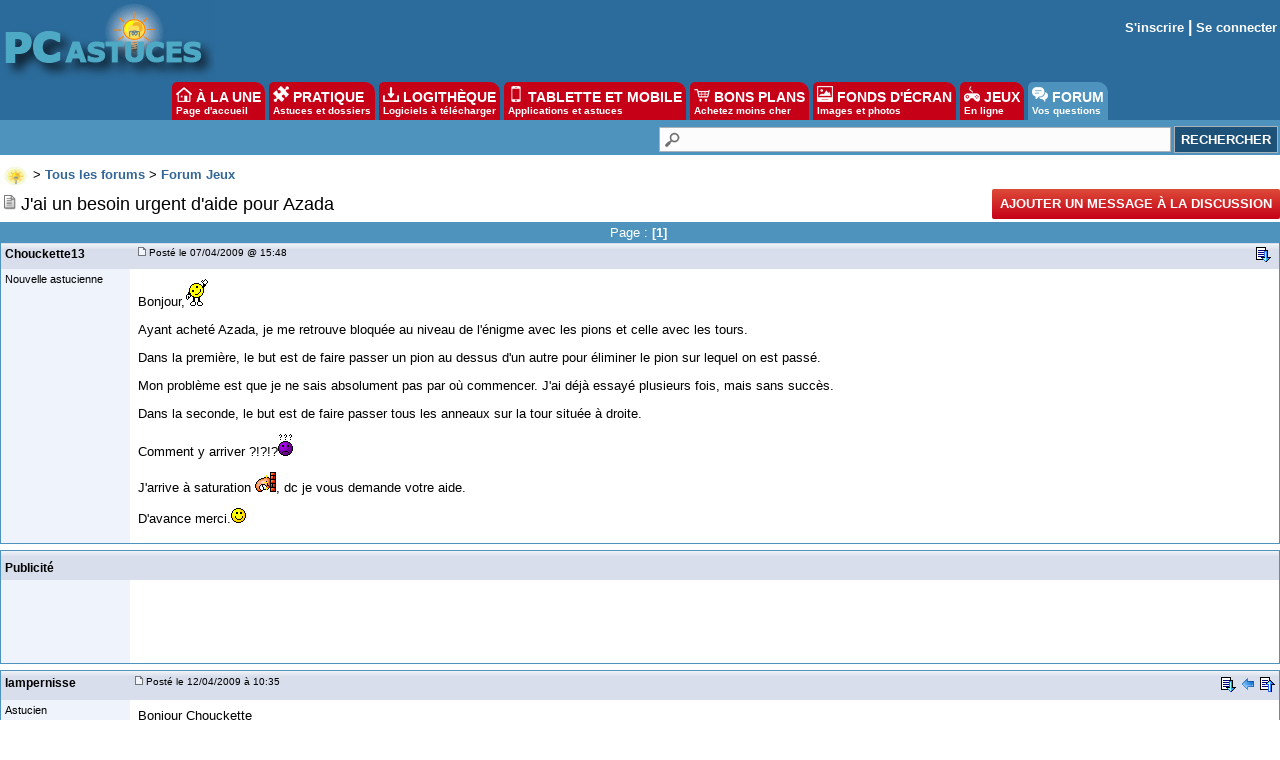

--- FILE ---
content_type: text/html; charset=utf-8
request_url: https://www.google.com/recaptcha/api2/aframe
body_size: 249
content:
<!DOCTYPE HTML><html><head><meta http-equiv="content-type" content="text/html; charset=UTF-8"></head><body><script nonce="o5GcK2iVYh5_6ZSpiSYDvQ">/** Anti-fraud and anti-abuse applications only. See google.com/recaptcha */ try{var clients={'sodar':'https://pagead2.googlesyndication.com/pagead/sodar?'};window.addEventListener("message",function(a){try{if(a.source===window.parent){var b=JSON.parse(a.data);var c=clients[b['id']];if(c){var d=document.createElement('img');d.src=c+b['params']+'&rc='+(localStorage.getItem("rc::a")?sessionStorage.getItem("rc::b"):"");window.document.body.appendChild(d);sessionStorage.setItem("rc::e",parseInt(sessionStorage.getItem("rc::e")||0)+1);localStorage.setItem("rc::h",'1769156375146');}}}catch(b){}});window.parent.postMessage("_grecaptcha_ready", "*");}catch(b){}</script></body></html>

--- FILE ---
content_type: application/javascript; charset=utf-8
request_url: https://fundingchoicesmessages.google.com/f/AGSKWxX1VzW3OPdrSuDGHo0XEMfsYWplJiG4F6UrNAh4v1V8aOG4kmpFziKiIxASlnGlRpLsVUKHKwes5A5OwxrLZxgdvASvpqC3NMuD-J929nbA0yrDqtPbA_o9YbbTXWjpzDFk3afnHaxvwKbsYvyjIAZZOChbcAqMvjkXw2jGvJSuLc6NS4-DQD_VP-Vd/_/somaadscaleskyscraperscript..swf?clickthru==468x60_/660x120_/banner/468
body_size: -1288
content:
window['59a1ff21-3fb4-49ac-8644-391e8be6f601'] = true;

--- FILE ---
content_type: application/javascript; charset=utf-8
request_url: https://fundingchoicesmessages.google.com/f/AGSKWxWPaTHnHAnfOK7le2sI-2EUSKDRJ_9PMh7nSusnEg6leSZRzzALbQbhWHfDB_tlZCYURhs5wkOdY1-7GxvSdyArFbuoFe9xhf110OD8v7ZXI7yYBw4EJrqYenTCxRYyP3-BidQIlQ==?fccs=W251bGwsbnVsbCxudWxsLG51bGwsbnVsbCxudWxsLFsxNzY5MTU2Mzc1LDMyMjAwMDAwMF0sbnVsbCxudWxsLG51bGwsW251bGwsWzcsNl0sbnVsbCxudWxsLG51bGwsbnVsbCxudWxsLG51bGwsbnVsbCxudWxsLG51bGwsM10sImh0dHBzOi8vZm9ydW0ucGNhc3R1Y2VzLmNvbS9qYWlfdW5fYmVzb2luX3VyZ2VudF9haWRlX3BvdXJfYXphZGEtZjE4czg5MTUuaHRtIixudWxsLFtbOCwiazYxUEJqbWs2TzAiXSxbOSwiZW4tVVMiXSxbMTYsIlsxLDEsMV0iXSxbMTksIjIiXSxbMTcsIlswXSJdLFsyNCwiIl0sWzI1LCJbWzk1MzQwMjUzLDk1MzQwMjU1XV0iXSxbMjksImZhbHNlIl1dXQ
body_size: 119
content:
if (typeof __googlefc.fcKernelManager.run === 'function') {"use strict";this.default_ContributorServingResponseClientJs=this.default_ContributorServingResponseClientJs||{};(function(_){var window=this;
try{
var qp=function(a){this.A=_.t(a)};_.u(qp,_.J);var rp=function(a){this.A=_.t(a)};_.u(rp,_.J);rp.prototype.getWhitelistStatus=function(){return _.F(this,2)};var sp=function(a){this.A=_.t(a)};_.u(sp,_.J);var tp=_.ed(sp),up=function(a,b,c){this.B=a;this.j=_.A(b,qp,1);this.l=_.A(b,_.Pk,3);this.F=_.A(b,rp,4);a=this.B.location.hostname;this.D=_.Fg(this.j,2)&&_.O(this.j,2)!==""?_.O(this.j,2):a;a=new _.Qg(_.Qk(this.l));this.C=new _.dh(_.q.document,this.D,a);this.console=null;this.o=new _.mp(this.B,c,a)};
up.prototype.run=function(){if(_.O(this.j,3)){var a=this.C,b=_.O(this.j,3),c=_.fh(a),d=new _.Wg;b=_.hg(d,1,b);c=_.C(c,1,b);_.jh(a,c)}else _.gh(this.C,"FCNEC");_.op(this.o,_.A(this.l,_.De,1),this.l.getDefaultConsentRevocationText(),this.l.getDefaultConsentRevocationCloseText(),this.l.getDefaultConsentRevocationAttestationText(),this.D);_.pp(this.o,_.F(this.F,1),this.F.getWhitelistStatus());var e;a=(e=this.B.googlefc)==null?void 0:e.__executeManualDeployment;a!==void 0&&typeof a==="function"&&_.To(this.o.G,
"manualDeploymentApi")};var vp=function(){};vp.prototype.run=function(a,b,c){var d;return _.v(function(e){d=tp(b);(new up(a,d,c)).run();return e.return({})})};_.Tk(7,new vp);
}catch(e){_._DumpException(e)}
}).call(this,this.default_ContributorServingResponseClientJs);
// Google Inc.

//# sourceURL=/_/mss/boq-content-ads-contributor/_/js/k=boq-content-ads-contributor.ContributorServingResponseClientJs.en_US.k61PBjmk6O0.es5.O/d=1/exm=ad_blocking_detection_executable,kernel_loader,loader_js_executable/ed=1/rs=AJlcJMztj-kAdg6DB63MlSG3pP52LjSptg/m=cookie_refresh_executable
__googlefc.fcKernelManager.run('\x5b\x5b\x5b7,\x22\x5b\x5bnull,\\\x22pcastuces.com\\\x22,\\\x22AKsRol9axHsS3bPQ_HXZ7R8jetJuflj-JWCdd6wlmD2iCUGfc-RrI4p4ubHHC_eLNurQX84VvfA3b6NxK97rBztIuaOP3mjPjBiQiisDwfuOLqpqiArdkp6YE7rzpcDi94fzGzgx3FbbYA7RMT7yv57RRvxjLpAJGA\\\\u003d\\\\u003d\\\x22\x5d,null,\x5b\x5bnull,null,null,\\\x22https:\/\/fundingchoicesmessages.google.com\/f\/AGSKWxWRzlA8vjN_FDUfQ1ZUv-CEIWayHBL-B8Pq3M5vHOg3qZQuNPr382GHsf9UXRkZgj3B8_2YaKr0uOuoNfyYAzBWXIx0oIPWhHtz7SKEF4FV2Kdy2_0s_43W4wjSF0aOlnhmYHRjZw\\\\u003d\\\\u003d\\\x22\x5d,null,null,\x5bnull,null,null,\\\x22https:\/\/fundingchoicesmessages.google.com\/el\/AGSKWxU-rAdzx6Cd0yjdo3dA0O7vIk1V1NPImSftUpe-ULII4UB4xufclFkBu8lO9r9Hbxi2i1FNP5hJJnmKvNur2HnTLC6RBXEFNjsiA-zI0Mpwg2utHqmXrseeBTnHbwoVCv5UTBaKSw\\\\u003d\\\\u003d\\\x22\x5d,null,\x5bnull,\x5b7,6\x5d,null,null,null,null,null,null,null,null,null,3\x5d\x5d,\x5b2,1\x5d\x5d\x22\x5d\x5d,\x5bnull,null,null,\x22https:\/\/fundingchoicesmessages.google.com\/f\/AGSKWxUm0SjvpZL24P4thmc_cwBh_LFOPOQnVJiy1FC4uM2HH3dEnsI4nJEqFX7k46om-9JltgIGpYtz1bNBoTa2CHpbI9fRFrPCceFNVhW1vzm8bGoEdEnFaPusRnJlZwPZ5oBvOraBlQ\\u003d\\u003d\x22\x5d\x5d');}